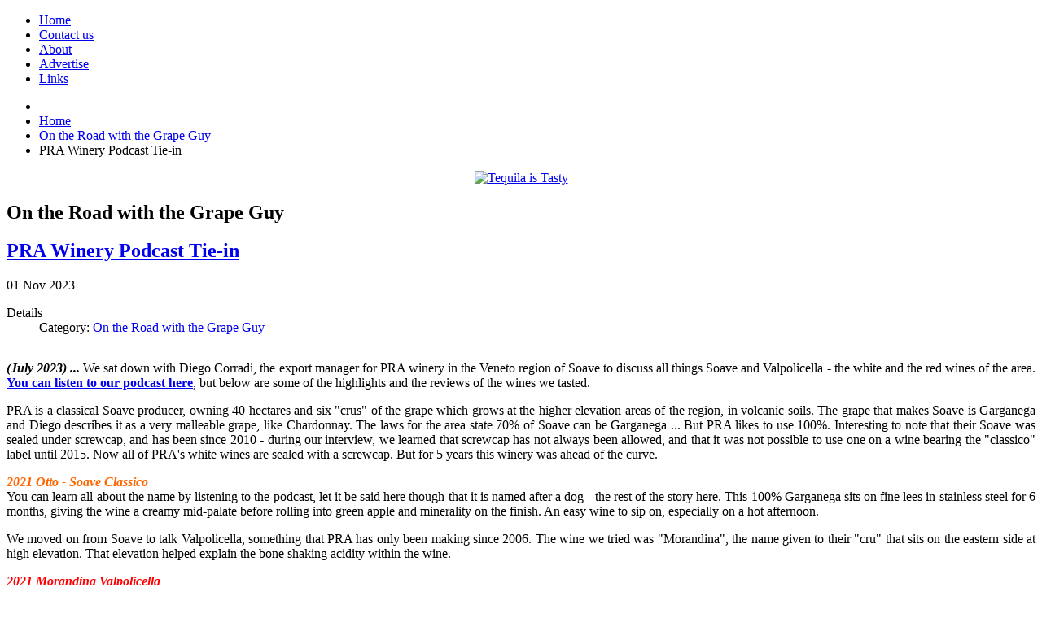

--- FILE ---
content_type: text/html; charset=utf-8
request_url: https://michaelpinkuswinereview.com/on-the-road/3960-pra-winery-podcast-tie-in
body_size: 6339
content:
<!doctype html>
<html xml:lang="en-gb" lang="en-gb" >
<head>
		<meta name="viewport" content="width=device-width, initial-scale=1.0">
	    <base href="https://michaelpinkuswinereview.com/on-the-road/3960-pra-winery-podcast-tie-in" />
	<meta http-equiv="content-type" content="text/html; charset=utf-8" />
	<meta name="author" content="GrapeGuy" />
	<meta name="generator" content="Joomla! - Open Source Content Management" />
	<title>Michael Pinkus Wine Review - PRA Winery Podcast Tie-in</title>
	<link href="/favicon.ico" rel="shortcut icon" type="image/vnd.microsoft.icon" />
	<link href="/templates/rt_leviathan/css-compiled/menu-85ed14127a7959589e1c9801417443ea.css" rel="stylesheet" type="text/css" />
	<link href="/libraries/gantry/css/grid-responsive.css" rel="stylesheet" type="text/css" />
	<link href="/templates/rt_leviathan/css-compiled/bootstrap.css" rel="stylesheet" type="text/css" />
	<link href="/templates/rt_leviathan/css-compiled/master-0f3e0805dda9eceecadd903535813075.css" rel="stylesheet" type="text/css" />
	<link href="/templates/rt_leviathan/css/master-webkit.css" rel="stylesheet" type="text/css" />
	<link href="/templates/rt_leviathan/css-compiled/mediaqueries.css" rel="stylesheet" type="text/css" />
	<link href="/media/jui/css/chosen.css?dc4aa5973b320a0d8cfd916f4cf0d49d" rel="stylesheet" type="text/css" />
	<link href="/media/com_finder/css/finder.css?dc4aa5973b320a0d8cfd916f4cf0d49d" rel="stylesheet" type="text/css" />
	<style type="text/css">
#rt-logo {background: url(/images/mpwr-logo_w-b_82x264.png) 50% 0 no-repeat !important;}
#rt-logo {width: 264px;height: 82px;}

	</style>
	<script type="application/json" class="joomla-script-options new">{"csrf.token":"2d1360b611d742bf1a9d723328abd526","system.paths":{"root":"","base":""}}</script>
	<script src="/media/jui/js/jquery.min.js?dc4aa5973b320a0d8cfd916f4cf0d49d" type="text/javascript"></script>
	<script src="/media/jui/js/jquery-noconflict.js?dc4aa5973b320a0d8cfd916f4cf0d49d" type="text/javascript"></script>
	<script src="/media/jui/js/jquery-migrate.min.js?dc4aa5973b320a0d8cfd916f4cf0d49d" type="text/javascript"></script>
	<script src="/media/jui/js/bootstrap.min.js?dc4aa5973b320a0d8cfd916f4cf0d49d" type="text/javascript"></script>
	<script src="/media/system/js/mootools-core.js?dc4aa5973b320a0d8cfd916f4cf0d49d" type="text/javascript"></script>
	<script src="/media/system/js/core.js?dc4aa5973b320a0d8cfd916f4cf0d49d" type="text/javascript"></script>
	<script src="/media/system/js/mootools-more.js?dc4aa5973b320a0d8cfd916f4cf0d49d" type="text/javascript"></script>
	<script src="/libraries/gantry/js/browser-engines.js" type="text/javascript"></script>
	<script src="/templates/rt_leviathan/js/rokmediaqueries.js" type="text/javascript"></script>
	<script src="/modules/mod_roknavmenu/themes/default/js/rokmediaqueries.js" type="text/javascript"></script>
	<script src="/modules/mod_roknavmenu/themes/default/js/responsive.js" type="text/javascript"></script>
	<script src="/media/jui/js/chosen.jquery.min.js?dc4aa5973b320a0d8cfd916f4cf0d49d" type="text/javascript"></script>
	<script type="text/javascript">
jQuery(function($){ initTooltips(); $("body").on("subform-row-add", initTooltips); function initTooltips (event, container) { container = container || document;$(container).find(".hasTooltip").tooltip({"html": true,"container": "body"});} });;jQuery(function ($) {
		initChosen();
		$("body").on("subform-row-add", initChosen);

		function initChosen(event, container)
		{
			container = container || document;
			$(container).find(".advancedSelect").chosen({"disable_search_threshold":10,"search_contains":true,"allow_single_deselect":true,"placeholder_text_multiple":"Type or select some options","placeholder_text_single":"Select an option","no_results_text":"No results match"});
		}
	});
	
jQuery(document).ready(function() {
	var value, searchword = jQuery('#mod-finder-searchword135');

		// Get the current value.
		value = searchword.val();

		// If the current value equals the default value, clear it.
		searchword.on('focus', function ()
		{
			var el = jQuery(this);

			if (el.val() === 'Search ...')
			{
				el.val('');
			}
		});

		// If the current value is empty, set the previous value.
		searchword.on('blur', function ()
		{
			var el = jQuery(this);

			if (!el.val())
			{
				el.val(value);
			}
		});

		jQuery('#mod-finder-searchform135').on('submit', function (e)
		{
			e.stopPropagation();
			var advanced = jQuery('#mod-finder-advanced135');

			// Disable select boxes with no value selected.
			if (advanced.length)
			{
				advanced.find('select').each(function (index, el)
				{
					var el = jQuery(el);

					if (!el.val())
					{
						el.attr('disabled', 'disabled');
					}
				});
			}
		});});
	</script>
</head>
<body  class="presets-preset1 logo-type-custom main-accentoverlay-light main-accent2overlay-light body-beigecolor background-pattern-linen font-family-leviathan font-size-is-default menu-enabled-1 menu-type-dropdownmenu menu-dropdownmenu-position-header-b layout-mode-responsive col12">
	<div id="rt-page-surround">
        <header id="rt-top-surround" class="rt-dark">
						<div id="rt-header">
			<div class="rt-header-border"></div>
			<div class="rt-container">
				<div class="rt-grid-6 rt-alpha">
            <div class="rt-block logo-block">
            <a href="/" id="rt-logo"></a>
        </div>
        
</div>
<div class="rt-grid-6 rt-omega">
    	<div class="rt-block menu-block">
		<div class="gf-menu-device-container"></div>
<ul class="gf-menu l1 " >
                    <li class="item133" >
            <span class="rt-arrow-pointer"></span>
            <a class="item" href="/"  >

                                Home                            </a>


                    </li>
                            <li class="item90" >
            <span class="rt-arrow-pointer"></span>
            <a class="item" href="/contact-us"  >

                                Contact us                            </a>


                    </li>
                            <li class="item93" >
            <span class="rt-arrow-pointer"></span>
            <a class="item" href="/about"  >

                                About                            </a>


                    </li>
                            <li class="item114" >
            <span class="rt-arrow-pointer"></span>
            <a class="item" href="/advertise"  >

                                Advertise                            </a>


                    </li>
                            <li class="item71" >
            <span class="rt-arrow-pointer"></span>
            <a class="item" href="/web-and-winery-links"  >

                                Links                            </a>


                    </li>
            </ul>		<div class="clear"></div>
	</div>
	
</div>
				<div class="clear"></div>
			</div>
		</div>
			</header>
		<div class="rt-page-container rt-container rt-dark">
			    <div id="rt-drawer">
                        <div class="clear"></div>
	    </div>
	    				<div id="rt-transition">
			<div id="rt-mainbody-surround">
																<div id="rt-breadcrumbs">
					<div class="rt-grid-12 rt-alpha rt-omega">
               <div class="rt-block ">
           	<div class="module-surround">
	           		                	<div class="module-content">
	                		<div aria-label="Navigation breadcrumbs" role="navigation">
	<ul itemscope itemtype="https://schema.org/BreadcrumbList" class="breadcrumb">
					<li class="active">
				<span class="divider icon-location"></span>
			</li>
		
						<li itemprop="itemListElement" itemscope itemtype="https://schema.org/ListItem">
											<a itemprop="item" href="/" class="pathway"><span itemprop="name">Home</span></a>
					
											<span class="divider">
							<img src="/media/system/images/arrow.png" alt="" />						</span>
										<meta itemprop="position" content="1">
				</li>
							<li itemprop="itemListElement" itemscope itemtype="https://schema.org/ListItem">
											<a itemprop="item" href="/on-the-road" class="pathway"><span itemprop="name">On the Road with the Grape Guy</span></a>
					
											<span class="divider">
							<img src="/media/system/images/arrow.png" alt="" />						</span>
										<meta itemprop="position" content="2">
				</li>
							<li itemprop="itemListElement" itemscope itemtype="https://schema.org/ListItem" class="active">
					<span itemprop="name">
						PRA Winery Podcast Tie-in					</span>
					<meta itemprop="position" content="3">
				</li>
				</ul>
</div>
	                	</div>
                	</div>
           </div>
	
</div>
					<div class="clear"></div>
				</div>
															    	          
<div id="rt-main" class="sa3-mb6-sb3">
                    <div class="rt-main-wrapper rt-grid-6 rt-push-3">
                                                <div id="rt-content-top" class="rt-light">
                            <div class="rt-grid-6 rt-alpha rt-omega">
               <div class="rt-block nomarginall">
           	<div class="module-surround">
	           		                	<div class="module-content">
	                		<div class="bannergroupnomarginall" style="text-align:center">

	<div class="banneritem">
																																																															<a
							href="/component/banners/click/110" target="_blank"
							title="Los Arango Tequila">
							<img
								src="https://michaelpinkuswinereview.com/images/banners/Tequila/02035_Los_Arango_Banner_Ads_Michael_Pincus_468x125_copy.jpg"
								alt="Tequila is Tasty"
								width ="468"								height ="125"							/>
						</a>
																<div class="clr"></div>
	</div>

</div>
	                	</div>
                	</div>
           </div>
	
</div>
                        </div>
                                                						<div class="rt-block">
	                        <div id="rt-mainbody" class="rt-light">
								<div class="component-content">
	                            	<article class="item-page">

<hgroup>
<h1>
	On the Road with the Grape Guy</h1>
<h2><a href="/on-the-road/3960-pra-winery-podcast-tie-in">PRA Winery Podcast Tie-in</a></h2>	<span class="rt-published">
		<span class="rt-date-day rt-date-ribbon">01</span>
		<span class="rt-date-month rt-date-ribbon">Nov</span>
		<span class="rt-date-year rt-date-ribbon">2023</span>
	</span>
	
<div class="clear"></div>
</hgroup>


	
	

 <dl class="article-info">
 <dt class="article-info-term">Details</dt>
		<dd class="category-name">
										Category: <a href="/on-the-road">On the Road with the Grape Guy</a>						</dd>
 </dl>

	

			<p style="text-align: justify;"><img src="/images/stories/On_The_Road/2023_OTR/PRA_Wines.png" alt="" style="display: block; margin-left: auto; margin-right: auto;" /></p>
<p style="text-align: justify;"><em><strong>(July 2023) ...</strong></em> We sat down with Diego Corradi, the export manager for PRA winery in the Veneto region of Soave to discuss all things Soave and Valpolicella - the white and the red wines of the area. <a href="https://shows.acast.com/6511c62fe7b19e00114600e0/episodes/6511c640d7d47000116d65d6" target="_blank"><strong>You can listen to our podcast here</strong></a>, but below are some of the highlights and the reviews of the wines we tasted.</p>
<p style="text-align: justify;">PRA is a classical Soave producer, owning 40 hectares and six "crus" of the grape which grows at the higher elevation areas of the region, in volcanic soils. The grape that makes Soave is Garganega and Diego describes it as a very malleable grape, like Chardonnay. The laws for the area state 70% of Soave can be Garganega ... But PRA likes to use 100%. Interesting to note that their Soave was sealed under screwcap, and has been since 2010 - during our interview, we learned that screwcap has not always been allowed, and that it was not possible to use one on a wine bearing the "classico" label until 2015. Now all of PRA's white wines are sealed with a screwcap. But for 5 years this winery was ahead of the curve.</p>
<p style="text-align: justify;"><span style="color: #ff6600;"><em><strong>2021 Otto - Soave Classico</strong></em></span><br />You can learn all about the name by listening to the podcast, let it be said here though that it is named after a dog - the rest of the story here. This 100% Garganega sits on fine lees in stainless steel for 6 months, giving the wine a creamy mid-palate before rolling into green apple and minerality on the finish. An easy wine to sip on, especially on a hot afternoon.</p>
<p style="text-align: justify;">We moved on from Soave to talk Valpolicella, something that PRA has only been making since 2006. The wine we tried was "Morandina", the name given to their "cru" that sits on the eastern side at high elevation. That elevation helped explain the bone shaking acidity within the wine.</p>
<p style="text-align: justify;"><span style="color: #ff0000;"><em><strong>2021 Morandina Valpolicella</strong></em></span><br />Sour cherry and raspberry fruit co-mingle with red currants and mouth-puckering acidity. Clean and precise, a wine that needs a meal.</p>
<p style="text-align: center;">To listen to the full interview with Diego of PRA, <a href="https://open.acast.com/shows/6511c62fe7b19e00114600e0/episodes/6511c640d7d47000116d65d6" target="_blank"><strong>follow this link</strong></a>.</p>
<p>&nbsp;</p> 							<ul class="tags inline">
																	<li class="tag-197 tag-list0" itemprop="keywords">
					<a href="/component/tags/tag/veneto" class="label label-info">
						Veneto,					</a>
				</li>
																				<li class="tag-250 tag-list1" itemprop="keywords">
					<a href="/component/tags/tag/podcast" class="label label-info">
						Podcast					</a>
				</li>
																				<li class="tag-856 tag-list2" itemprop="keywords">
					<a href="/component/tags/tag/italian-wine" class="label label-info">
						Italian Wine					</a>
				</li>
																				<li class="tag-969 tag-list3" itemprop="keywords">
					<a href="/component/tags/tag/valpolicella" class="label label-info">
						Valpolicella 					</a>
				</li>
																				<li class="tag-1629 tag-list4" itemprop="keywords">
					<a href="/component/tags/tag/podcast-tie-in" class="label label-info">
						Podcast Tie-in					</a>
				</li>
																				<li class="tag-1674 tag-list5" itemprop="keywords">
					<a href="/component/tags/tag/pra-winery" class="label label-info">
						PRA Winery					</a>
				</li>
																				<li class="tag-1675 tag-list6" itemprop="keywords">
					<a href="/component/tags/tag/soave" class="label label-info">
						Soave					</a>
				</li>
						</ul>
	
<ul class="pager pagenav">
	<li class="previous">
		<a class="hasTooltip" title="Montefalco Rosso - Anteprima Sagrantino" aria-label="Previous article: Montefalco Rosso - Anteprima Sagrantino" href="/on-the-road/3963-montefalco-rosso-anteprima-sagrantino" rel="prev">
			<span class="icon-chevron-left" aria-hidden="true"></span> <span aria-hidden="true">Prev</span>		</a>
	</li>
	<li class="next">
		<a class="hasTooltip" title="Mission Hill Tasting (Podcast Tie-in)" aria-label="Next article: Mission Hill Tasting (Podcast Tie-in)" href="/on-the-road/3957-mission-hill-tasting-podcast-tie-in" rel="next">
			<span aria-hidden="true">Next</span> <span class="icon-chevron-right" aria-hidden="true"></span>		</a>
	</li>
</ul>

		</article>



								</div>
	                        </div>
						</div>
                                                                        <div class="rt-pages"></div>
                    </div>
                                <div class="rt-grid-3 rt-pull-6">
                <div id="rt-sidebar-a">
                               <div class="rt-block ">
           	<div class="module-surround">
	           		                	<div class="module-content">
	                		

<div class="custom"  >
	<div class="abivia-sidebar">
<a href="/ontario-wine-reviews"><img src="/images/sidebars/ontario_250x250.png" alt="Ontario Wine Reviews"/></a>
<a href="/ontario-wine-reviews"><div class="abivia-sidebar-title">Ontario Wine Reviews</div></a>
</div></div>
	                	</div>
                	</div>
           </div>
	           <div class="rt-block ">
           	<div class="module-surround">
	           		                	<div class="module-content">
	                		

<div class="custom"  >
	<div class="abivia-sidebar">
<a href="/wine-reviews"><img src="/images/sidebars/international_250x250.png" alt="World Wine Reviews"/></a>
<a href="/wine-reviews"><div class="abivia-sidebar-title">World Wine Reviews</div></a>
</div></div>
	                	</div>
                	</div>
           </div>
	           <div class="rt-block ">
           	<div class="module-surround">
	           		                	<div class="module-content">
	                		

<div class="custom"  >
	<div class="abivia-sidebar">
<a href="/on-the-road"><img src="/images/sidebars/on-the-road-2_250x250.jpg" alt="On The Road"/></a>
<a href="/on-the-road"><div class="abivia-sidebar-title">On The Road</div></a>
</div></div>
	                	</div>
                	</div>
           </div>
	           <div class="rt-block ">
           	<div class="module-surround">
	           		                	<div class="module-content">
	                		

<div class="custom"  >
	<div class="abivia-sidebar"><a href="/vintages-releases"><img src="/images/sidebars/tasting_notes_250x250.png" alt="Tasting Notes" /></a>
<a href="/vintages-releases"><div class="abivia-sidebar-title">Tasting Notes</div></a>
</div></div>
	                	</div>
                	</div>
           </div>
	           <div class="rt-block ">
           	<div class="module-surround">
	           		                	<div class="module-content">
	                		<div class="bannergroup" style="text-align:center">


</div>
	                	</div>
                	</div>
           </div>
	           <div class="rt-block ">
           	<div class="module-surround">
	           		                	<div class="module-content">
	                		

<div class="custom"  >
	<div class="abivia-sidebar"><a href="/taste-it-again"><img src="/images/sidebars/lost-and-found_250x250.jpg" alt="Taste it Again" /></a>
<a href="/taste-it-again"><div class="abivia-sidebar-title">Taste it Again<br />Lost &amp; Found</div></a>
</div></div>
	                	</div>
                	</div>
           </div>
	           <div class="rt-block ">
           	<div class="module-surround">
	           		                	<div class="module-content">
	                		

<div class="custom"  >
	<div class="abivia-sidebar"><a href="/from-the-cellar"><img src="/images/sidebars/uncorked4_250x250.jpg" alt="From the Cellar" /></a>
<a href="/from-the-cellar"><div class="abivia-sidebar-title">From the Cellar</div></a>
</div></div>
	                	</div>
                	</div>
           </div>
	           <div class="rt-block ">
           	<div class="module-surround">
	           		                	<div class="module-content">
	                		

<div class="custom"  >
	<div class="abivia-sidebar"><a href="/published-articles"><img src="/images/sidebars/published-articles_250x250.jpg" alt="Published Articles" /></a>
<a href="/published-articles"><div class="abivia-sidebar-title">Published Articles</div></a>
</div></div>
	                	</div>
                	</div>
           </div>
	
                </div>
            </div>

            <div class="rt-grid-3 ">
                <div id="rt-sidebar-b">
                               <div class="rt-block ">
           	<div class="module-surround">
	           		                	<div class="module-content">
	                		
<div class="finder">
	<form id="mod-finder-searchform135" action="/search" method="get" class="form-search" role="search">
		<label for="mod-finder-searchword135" class="element-invisible finder">Search</label><input type="text" name="q" id="mod-finder-searchword135" class="search-query input-medium" size="25" value="" placeholder="Search ..."/><button class="btn btn-primary hasTooltip  finder" type="submit" title="Go"><span class="icon-search icon-white"></span>Search</button>
							</form>
</div>
	                	</div>
                	</div>
           </div>
	           <div class="rt-block ">
           	<div class="module-surround">
	           				<div class="module-title">
				            	<h2 class="title">Get Our Newsletter</h2>
			</div>
	                		                	<div class="module-content">
	                		

<div class="custom"  >
	<!-- Begin Mailchimp Signup Form -->
<div id="mc_embed_signup" style="margin:-20px 0 -10px 0;padding:0">
<form action="https://ontariowinereview.us6.list-manage.com/subscribe/post?u=db701b7eb404250d36359de5a&amp;id=15c48f7c0b" method="post" id="mc-embedded-subscribe-form" name="mc-embedded-subscribe-form" class="validate" target="_blank" novalidate>
    <div id="mc_embed_signup_scroll">
<div class="indicates-required"><span class="asterisk">*</span> indicates required</div>
<div class="mc-field-group">
	<label for="mce-EMAIL">Email Address  <span class="asterisk">*</span>
</label>
	<input type="email" value="" name="EMAIL" class="required email" id="mce-EMAIL">
</div>
<div class="mc-field-group">
	<label for="mce-FNAME">First Name </label>
	<input type="text" value="" name="FNAME" class="" id="mce-FNAME">
</div>
<div class="mc-field-group">
	<label for="mce-LNAME">Last Name </label>
	<input type="text" value="" name="LNAME" class="" id="mce-LNAME">
</div>
	<div id="mce-responses" class="clear">
		<div class="response" id="mce-error-response" style="display:none"></div>
		<div class="response" id="mce-success-response" style="display:none"></div>
	</div>    <!-- real people should not fill this in and expect good things - do not remove this or risk form bot signups-->
    <div style="position: absolute; left: -5000px;" aria-hidden="true"><input type="text" name="b_db701b7eb404250d36359de5a_15c48f7c0b" tabindex="-1" value=""></div>
    <div class=""><input type="submit" value="Subscribe" name="subscribe" id="mc-embedded-subscribe" class="button"></div>
    </div>
</form>
</div>
<script type='text/javascript' src='//s3.amazonaws.com/downloads.mailchimp.com/js/mc-validate.js'></script><script type='text/javascript'>(function($) {window.fnames = new Array(); window.ftypes = new Array();fnames[0]='EMAIL';ftypes[0]='email';fnames[1]='FNAME';ftypes[1]='text';fnames[2]='LNAME';ftypes[2]='text';}(jQuery));var $mcj = jQuery.noConflict(true);</script>
<!--End mc_embed_signup--></div>
	                	</div>
                	</div>
           </div>
	           <div class="rt-block ">
           	<div class="module-surround">
	           		                	<div class="module-content">
	                		<div class="bannergroup" style="text-align:center">


</div>
	                	</div>
                	</div>
           </div>
	           <div class="rt-block ">
           	<div class="module-surround">
	           		                	<div class="module-content">
	                		

<div class="custom"  >
	<div class="abivia-sidebar"><a href="/weekly-wine-video"><img src="/images/sidebars/video_250x250.png" alt="Weekly Wine Video" /></a>
<a href="/weekly-wine-video"><div class="abivia-sidebar-title">Weekly Wine Video</div></a>
</div></div>
	                	</div>
                	</div>
           </div>
	           <div class="rt-block ">
           	<div class="module-surround">
	           		                	<div class="module-content">
	                		

<div class="custom"  >
	<div class="abivia-sidebar"><a href="/podcast"><img src="/images/sidebars/podcast_250x250.jpg" alt="Two Guys Talking Wine podcast" /></a>
<a href="/podcast"><div class="abivia-sidebar-title">Podcast</div></a>
</div></div>
	                	</div>
                	</div>
           </div>
	           <div class="rt-block ">
           	<div class="module-surround">
	           		                	<div class="module-content">
	                		

<div class="custom"  >
	<div class="abivia-sidebar"><a href="/newsletter-archives"><img src="/images/sidebars/newsletter-archive_250x250.jpg" alt="Past Newsletters" /></a>
<a href="/newsletter-archives"><div class="abivia-sidebar-title">Past Newsletters</div></a>
</div></div>
	                	</div>
                	</div>
           </div>
	           <div class="rt-block ">
           	<div class="module-surround">
	           		                	<div class="module-content">
	                		<div class="bannergroup" style="text-align:center">


</div>
	                	</div>
                	</div>
           </div>
	           <div class="rt-block ">
           	<div class="module-surround">
	           				<div class="module-title">
				            	<h2 class="title">Follow Us on Social Media</h2>
			</div>
	                		                	<div class="module-content">
	                		

<div class="custom"  >
	<p><a href="https://www.facebook.com/mepinkus" title="Facebook" target="_blank"><img src="/images/icons/facebook.png" alt="Facebook" style="padding:2px" /></a>
<a href="http://twitter.com/thegrapeguy" title="Twitter" target="_blank"><img src="/images/icons/twitter.png" alt="Twitter" style="padding:2px" /></a>
<a href="https://instagram.com/thegrapeguy/" title="Instagram" target="_blank"><img src="/images/icons/instagram.png" alt="Instagram" style="padding:2px" /></a>
<a href="http://www.youtube.com/channel/UC102i-SF5A-4AHhH79TiVqg" title="YouTube" target="_blank"><img src="/images/icons/youtube.png" alt="YouTube" style="padding:2px" /></a>
</p></div>
	                	</div>
                	</div>
           </div>
	
                </div>
            </div>

                    <div class="clear"></div>
            </div>
															</div>
		</div>
			</div>
		<footer id="rt-footer-surround" class="rt-dark">
						<div id="rt-copyright">
			<div class="rt-container">
				<div class="rt-grid-6 rt-alpha">
               <div class="rt-block ">
           	<div class="module-surround">
	           		                	<div class="module-content">
	                		Copyright &copy;2005-2026 Michael Pinkus Wine Review	                	</div>
                	</div>
           </div>
	
</div>
<div class="rt-grid-6 rt-omega">
               <div class="rt-block ">
           	<div class="module-surround">
	           		                	<div class="module-content">
	                		

<div class="custom"  >
	<p style="text-align: right;">Some content used under a CC license. See <a href="/credits" style="color:#fff;">credits</a> for details.<br/>
You might also be interested in our <a href="/privacy-policy" style="color:#fff;">privacy policy</a>.</p></div>
	                	</div>
                	</div>
           </div>
	
</div>
				<div class="clear"></div>
			</div>
		</div>
			</footer>
				<!-- Google tag (gtag.js) -->
<script async src="https://www.googletagmanager.com/gtag/js?id=G-5B2E83SV94"></script>
<script>
  window.dataLayer = window.dataLayer || [];
  function gtag(){dataLayer.push(arguments);}
  gtag('js', new Date());

  gtag('config', 'G-5B2E83SV94');
</script>
	</div>
	</body>
</html>
